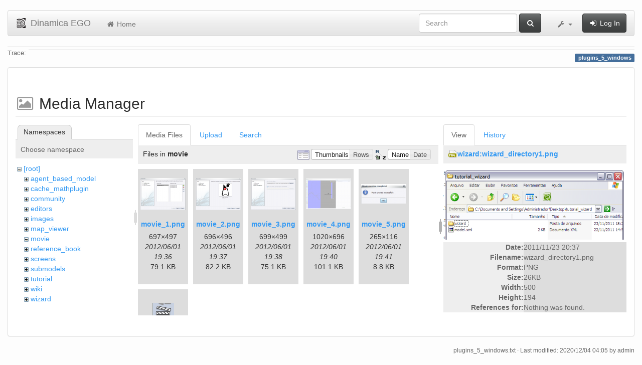

--- FILE ---
content_type: text/html; charset=utf-8
request_url: https://csr.ufmg.br/dinamica/dokuwiki/doku.php?id=plugins_5_windows&ns=movie&tab_files=files&do=media&tab_details=view&image=wizard%3Awizard_directory1.png
body_size: 5413
content:
<!DOCTYPE html>
<html xmlns="http://www.w3.org/1999/xhtml" xml:lang="en"
  lang="en" dir="ltr" class="no-js">
<head>
  <meta charset="UTF-8" />
  <meta http-equiv="X-UA-Compatible" content="IE=edge" />
  <title>plugins_5_windows [Dinamica EGO]</title>
  <script>(function(H){H.className=H.className.replace(/\bno-js\b/,'js')})(document.documentElement)</script>
  <meta name="viewport" content="width=device-width,initial-scale=1" />
  <link rel="shortcut icon" href="/dinamica/dokuwiki/lib/tpl/bootstrap3/images/favicon.ico" />
<link rel="apple-touch-icon" href="/dinamica/dokuwiki/lib/tpl/bootstrap3/images/apple-touch-icon.png" />
      <link type="text/css" rel="stylesheet" href="/dinamica/dokuwiki/lib/tpl/bootstrap3/assets/bootstrap/css/bootstrap.min.css" />
    <link type="text/css" rel="stylesheet" href="/dinamica/dokuwiki/lib/tpl/bootstrap3/assets/font-awesome/css/font-awesome.min.css" />
  <script type="text/javascript">/*<![CDATA[*/
    var TPL_CONFIG = {"tableFullWidth":1};
  /*!]]>*/</script>
  <meta name="generator" content="DokuWiki"/>
<meta name="robots" content="noindex,nofollow"/>
<link rel="search" type="application/opensearchdescription+xml" href="/dinamica/dokuwiki/lib/exe/opensearch.php" title="Dinamica EGO"/>
<link rel="start" href="/dinamica/dokuwiki/"/>
<link rel="contents" href="/dinamica/dokuwiki/doku.php?id=plugins_5_windows&amp;do=index" title="Sitemap"/>
<link rel="alternate" type="application/rss+xml" title="Recent Changes" href="/dinamica/dokuwiki/feed.php"/>
<link rel="alternate" type="application/rss+xml" title="Current namespace" href="/dinamica/dokuwiki/feed.php?mode=list&amp;ns="/>
<link rel="alternate" type="text/html" title="Plain HTML" href="/dinamica/dokuwiki/doku.php?do=export_xhtml&amp;id=plugins_5_windows"/>
<link rel="alternate" type="text/plain" title="Wiki Markup" href="/dinamica/dokuwiki/doku.php?do=export_raw&amp;id=plugins_5_windows"/>
<link rel="stylesheet" type="text/css" href="/dinamica/dokuwiki/lib/exe/css.php?t=bootstrap3&amp;tseed=3aaee8ac0576a207c79c412156c1e2a8"/>
<!--[if gte IE 9]><!-->
<script type="text/javascript">/*<![CDATA[*/var NS='';var JSINFO = {"id":"plugins_5_windows","namespace":"","relation":{"imageflow":null},"plugin_imagemap_mldummy":"\/dinamica\/dokuwiki\/lib\/exe\/fetch.php?media=wiki:dokuwiki-128.png","plugin_folded":{"hide":"hide","reveal":"reveal"},"ga":{"trackingId":"UA-67512405-1","anonymizeIp":true,"action":"media","trackOutboundLinks":false,"options":[],"pageview":"\/dinamica\/dokuwiki\/plugins_5_windows?ns=movie&tab_files=files&tab_details=view&image=wizard%3Awizard_directory1.png"},"move_renameokay":false};
/*!]]>*/</script>
<script type="text/javascript" charset="utf-8" src="/dinamica/dokuwiki/lib/exe/jquery.php?tseed=23f888679b4f1dc26eef34902aca964f"></script>
<script type="text/javascript" charset="utf-8" src="/dinamica/dokuwiki/lib/exe/js.php?t=bootstrap3&amp;tseed=3aaee8ac0576a207c79c412156c1e2a8"></script>
<!--<![endif]-->
  <script type="text/javascript" src="/dinamica/dokuwiki/lib/tpl/bootstrap3/assets/bootstrap/js/bootstrap.min.js"></script>
  <style type="text/css">
    body { padding-top: 20px; }
    .toc-affix { z-index:1024; top:10px; right:10px; }
  </style>
  <!-- HTML5 shim and Respond.js for IE8 support of HTML5 elements and media queries -->
  <!-- WARNING: Respond.js doesn't work if you view the page via file:// -->
  <!--[if lt IE 9]>
  <script type="text/javascript" src="https://oss.maxcdn.com/html5shiv/3.7.2/html5shiv.min.js"></script>
  <script type="text/javascript" src="https://oss.maxcdn.com/respond/1.4.2/respond.min.js"></script>
  <![endif]-->
</head>
<body class="default page-on-panel">
  <!--[if IE 8 ]><div id="IE8"><![endif]-->
  <div id="dokuwiki__site" class="container-fluid">
    <div id="dokuwiki__top" class="site dokuwiki mode_media tpl_bootstrap3    ">

      
      <!-- header -->
      <div id="dokuwiki__header">
        <nav class="navbar  navbar-default" role="navigation">

  <div class="container-fluid">

    <div class="navbar-header">

      <button class="navbar-toggle" type="button" data-toggle="collapse" data-target=".navbar-collapse">
        <span class="icon-bar"></span>
        <span class="icon-bar"></span>
        <span class="icon-bar"></span>
      </button>

      <a href="/dinamica/dokuwiki/doku.php?id=start"  accesskey="h" title="[H]" class="navbar-brand"><img src="/dinamica/dokuwiki/lib/tpl/bootstrap3/images/logo.png" alt="Dinamica EGO" class="pull-left" id="dw__logo" width="20" height="20" /> <span id="dw__title" >Dinamica EGO</span></a>
    </div>

    <div class="collapse navbar-collapse">

      <ul class="nav navbar-nav" id="dw__navbar">
        <li>
  <a href="/dinamica/dokuwiki/doku.php?id=start" ><i class="fa fa-fw fa-home"></i> Home</a></li>
      </ul>

      <div class="navbar-right">

                  <form action="/dinamica/dokuwiki/doku.php?id=start" accept-charset="utf-8" class="navbar-form navbar-left search" id="dw__search" method="get" role="search"><div class="no"><div class="form-group"><input type="hidden" name="do" value="search" /><input id="qsearch__in" type="search" placeholder="Search" accesskey="f" name="id" class="edit form-control" title="[F]" /></div> <button type="submit" class="btn btn-default" title="Search"><i class="fa fa-fw fa-search"></i><span class="hidden-lg hidden-md hidden-sm"> Search</span></button><div id="qsearch__out" class="panel panel-default ajax_qsearch JSpopup"></div></div></form>        
        
<ul class="nav navbar-nav" id="dw__tools">


  <li class="dropdown">

    <a href="#" class="dropdown-toggle" data-toggle="dropdown" title="">
      <i class="fa fa-fw fa-wrench"></i> <span class="hidden-lg hidden-md hidden-sm">Tools</span> <span class="caret"></span>
    </a>

    <ul class="dropdown-menu tools" role="menu">
    
      <li class="dropdown-header">
        <i class="fa fa-fw fa-user"></i> User Tools      </li>
      
            <li class="divider" role="separator"></li>
      
    
      <li class="dropdown-header">
        <i class="fa fa-fw fa-wrench"></i> Site Tools      </li>
      <li class="active"><a href="/dinamica/dokuwiki/doku.php?id=plugins_5_windows&amp;do=media&amp;ns="  class="action media" rel="nofollow" title="Media Manager"><i class="fa fa-fw fa-picture-o"></i> Media Manager</a></li><li><a href="/dinamica/dokuwiki/doku.php?id=plugins_5_windows&amp;do=index"  class="action index" accesskey="x" rel="nofollow" title="Sitemap [X]"><i class="fa fa-fw fa-sitemap"></i> Sitemap</a></li>
            <li class="divider" role="separator"></li>
      
    
      <li class="dropdown-header">
        <i class="fa fa-fw fa-file"></i> Page Tools      </li>
      <li><a href="/dinamica/dokuwiki/doku.php?id=plugins_5_windows&amp;do="  class="action show" accesskey="v" rel="nofollow" title="Show page [V]"><i class="fa fa-fw fa-pencil-square-o"></i> Show page</a></li><li><a href="/dinamica/dokuwiki/doku.php?id=plugins_5_windows&amp;do=revisions"  class="action revs" accesskey="o" rel="nofollow" title="Old revisions [O]"><i class="fa fa-fw fa-clock-o"></i> Old revisions</a></li><li><a href="/dinamica/dokuwiki/doku.php?id=plugins_5_windows&amp;do=backlink"  class="action backlink" rel="nofollow" title="Backlinks"><i class="fa fa-fw fa-link"></i> Backlinks</a></li><li><a href="javascript:void(0);" class="fold_unfold_all" onclick="fold_unfold_all();" rel="nofollow" title="Fold/unfold all"><span>Fold/unfold all</span></a></li><li class="plugin_move_page"><a href=""><span>Rename Page</span></a></li><li><a href="/dinamica/dokuwiki/doku.php?id=plugins_5_windows&amp;do=export_odt"  class="action export_odt" rel="nofollow" title="ODT export"><span>ODT export</span></a></li><li><a href="#dokuwiki__top"  class="action top" accesskey="t" rel="nofollow" title="Back to top [T]"><i class="fa fa-fw fa-chevron-up"></i> Back to top</a></li>
      
        </ul>
  </li>


</ul>


        <ul class="nav navbar-nav">

          
                    <li>
            <span class="dw__actions">
              <a href="/dinamica/dokuwiki/doku.php?id=plugins_5_windows&amp;do=login&amp;sectok="  class="action login" rel="nofollow" title="Log In"><i class="fa fa-fw fa-sign-in"></i> Log In</a>            </span>
          </li>
          
        </ul>

        
      </div>

    </div>
  </div>
</nav>

      </div>
      <!-- /header -->

            
            <div id="dw__breadcrumbs">
        <hr/>
                        <div class="dw__breadcrumbs hidden-print">
          <span class="bchead">Trace:</span>        </div>
                <hr/>
      </div>
      
      <p class="pageId text-right">
        <span class="label label-primary">plugins_5_windows</span>
      </p>

      <div id="dw__msgarea">
              </div>

      <main class="main row" role="main">

        
        <!-- ********** CONTENT ********** -->
        <article id="dokuwiki__content" class="container-fluid" >

          <div class="panel panel-default" > 
            <div class="page group panel-body">

                                          
              <div class="toc-affix pull-right hidden-print" data-spy="affix" data-offset-top="150">
                              </div>

              <!-- wikipage start -->
              <div id="mediamanager__page">
<h1>Media Manager</h1>
<div class="panel namespaces">
<h2>Namespaces</h2>
<div class="panelHeader">Choose namespace</div>
<div class="panelContent" id="media__tree">

<ul class="idx">
<li class="media level0 open"><img src="/dinamica/dokuwiki/lib/images/minus.gif" alt="−" /><div class="li"><a href="/dinamica/dokuwiki/doku.php?id=plugins_5_windows&amp;ns=&amp;tab_files=files&amp;do=media&amp;tab_details=view&amp;image=wizard%3Awizard_directory1.png" class="idx_dir">[root]</a></div>
<ul class="idx">
<li class="media level1 closed"><img src="/dinamica/dokuwiki/lib/images/plus.gif" alt="+" /><div class="li"><a href="/dinamica/dokuwiki/doku.php?id=plugins_5_windows&amp;ns=agent_based_model&amp;tab_files=files&amp;do=media&amp;tab_details=view&amp;image=wizard%3Awizard_directory1.png" class="idx_dir">agent_based_model</a></div></li>
<li class="media level1 closed"><img src="/dinamica/dokuwiki/lib/images/plus.gif" alt="+" /><div class="li"><a href="/dinamica/dokuwiki/doku.php?id=plugins_5_windows&amp;ns=cache_mathplugin&amp;tab_files=files&amp;do=media&amp;tab_details=view&amp;image=wizard%3Awizard_directory1.png" class="idx_dir">cache_mathplugin</a></div></li>
<li class="media level1 closed"><img src="/dinamica/dokuwiki/lib/images/plus.gif" alt="+" /><div class="li"><a href="/dinamica/dokuwiki/doku.php?id=plugins_5_windows&amp;ns=community&amp;tab_files=files&amp;do=media&amp;tab_details=view&amp;image=wizard%3Awizard_directory1.png" class="idx_dir">community</a></div></li>
<li class="media level1 closed"><img src="/dinamica/dokuwiki/lib/images/plus.gif" alt="+" /><div class="li"><a href="/dinamica/dokuwiki/doku.php?id=plugins_5_windows&amp;ns=editors&amp;tab_files=files&amp;do=media&amp;tab_details=view&amp;image=wizard%3Awizard_directory1.png" class="idx_dir">editors</a></div></li>
<li class="media level1 closed"><img src="/dinamica/dokuwiki/lib/images/plus.gif" alt="+" /><div class="li"><a href="/dinamica/dokuwiki/doku.php?id=plugins_5_windows&amp;ns=images&amp;tab_files=files&amp;do=media&amp;tab_details=view&amp;image=wizard%3Awizard_directory1.png" class="idx_dir">images</a></div></li>
<li class="media level1 closed"><img src="/dinamica/dokuwiki/lib/images/plus.gif" alt="+" /><div class="li"><a href="/dinamica/dokuwiki/doku.php?id=plugins_5_windows&amp;ns=map_viewer&amp;tab_files=files&amp;do=media&amp;tab_details=view&amp;image=wizard%3Awizard_directory1.png" class="idx_dir">map_viewer</a></div></li>
<li class="media level1 open"><img src="/dinamica/dokuwiki/lib/images/minus.gif" alt="−" /><div class="li"><a href="/dinamica/dokuwiki/doku.php?id=plugins_5_windows&amp;ns=movie&amp;tab_files=files&amp;do=media&amp;tab_details=view&amp;image=wizard%3Awizard_directory1.png" class="idx_dir">movie</a></div></li>
<li class="media level1 closed"><img src="/dinamica/dokuwiki/lib/images/plus.gif" alt="+" /><div class="li"><a href="/dinamica/dokuwiki/doku.php?id=plugins_5_windows&amp;ns=reference_book&amp;tab_files=files&amp;do=media&amp;tab_details=view&amp;image=wizard%3Awizard_directory1.png" class="idx_dir">reference_book</a></div></li>
<li class="media level1 closed"><img src="/dinamica/dokuwiki/lib/images/plus.gif" alt="+" /><div class="li"><a href="/dinamica/dokuwiki/doku.php?id=plugins_5_windows&amp;ns=screens&amp;tab_files=files&amp;do=media&amp;tab_details=view&amp;image=wizard%3Awizard_directory1.png" class="idx_dir">screens</a></div></li>
<li class="media level1 closed"><img src="/dinamica/dokuwiki/lib/images/plus.gif" alt="+" /><div class="li"><a href="/dinamica/dokuwiki/doku.php?id=plugins_5_windows&amp;ns=submodels&amp;tab_files=files&amp;do=media&amp;tab_details=view&amp;image=wizard%3Awizard_directory1.png" class="idx_dir">submodels</a></div></li>
<li class="media level1 closed"><img src="/dinamica/dokuwiki/lib/images/plus.gif" alt="+" /><div class="li"><a href="/dinamica/dokuwiki/doku.php?id=plugins_5_windows&amp;ns=tutorial&amp;tab_files=files&amp;do=media&amp;tab_details=view&amp;image=wizard%3Awizard_directory1.png" class="idx_dir">tutorial</a></div></li>
<li class="media level1 closed"><img src="/dinamica/dokuwiki/lib/images/plus.gif" alt="+" /><div class="li"><a href="/dinamica/dokuwiki/doku.php?id=plugins_5_windows&amp;ns=wiki&amp;tab_files=files&amp;do=media&amp;tab_details=view&amp;image=wizard%3Awizard_directory1.png" class="idx_dir">wiki</a></div></li>
<li class="media level1 closed"><img src="/dinamica/dokuwiki/lib/images/plus.gif" alt="+" /><div class="li"><a href="/dinamica/dokuwiki/doku.php?id=plugins_5_windows&amp;ns=wizard&amp;tab_files=files&amp;do=media&amp;tab_details=view&amp;image=wizard%3Awizard_directory1.png" class="idx_dir">wizard</a></div></li>
</ul></li>
</ul>
</div>
</div>
<div class="panel filelist">
<h2 class="a11y">Media Files</h2>
<ul class="tabs">
<li><strong>Media Files</strong></li>
<li><a href="/dinamica/dokuwiki/doku.php?id=plugins_5_windows&amp;tab_files=upload&amp;do=media&amp;tab_details=view&amp;image=wizard%3Awizard_directory1.png&amp;ns=movie">Upload</a></li>
<li><a href="/dinamica/dokuwiki/doku.php?id=plugins_5_windows&amp;tab_files=search&amp;do=media&amp;tab_details=view&amp;image=wizard%3Awizard_directory1.png&amp;ns=movie">Search</a></li>
</ul>
<div class="panelHeader">
<h3>Files in <strong>movie</strong></h3>
<form class="options" method="get" action="/dinamica/dokuwiki/doku.php?id=plugins_5_windows" accept-charset="utf-8"><div class="no">
<input type="hidden" name="do" value="media" /><input type="hidden" name="tab_files" value="files" /><input type="hidden" name="tab_details" value="view" /><input type="hidden" name="image" value="wizard:wizard_directory1.png" /><input type="hidden" name="ns" value="movie" /><ul>
<li class="listType"><label class="thumbs" for="listType__thumbs"><input type="radio" id="listType__thumbs" name="list_dwmedia" value="thumbs" checked="checked" /> <span>Thumbnails</span></label>
<label class="rows" for="listType__rows"><input type="radio" id="listType__rows" name="list_dwmedia" value="rows" /> <span>Rows</span></label>
</li>
<li class="sortBy"><label class="name" for="sortBy__name"><input type="radio" id="sortBy__name" name="sort_dwmedia" value="name" checked="checked" /> <span>Name</span></label>
<label class="date" for="sortBy__date"><input type="radio" id="sortBy__date" name="sort_dwmedia" value="date" /> <span>Date</span></label>
</li>
<li><button type="submit">Apply</button>
</li>
</ul>
</div></form>
</div>
<div class="panelContent">
<ul class="thumbs"><li><dl title="movie:movie_1.png">
<dt><a id="l_:movie:movie_1.png" class="image thumb" href="/dinamica/dokuwiki/doku.php?id=plugins_5_windows&amp;image=movie%3Amovie_1.png&amp;ns=movie&amp;tab_details=view&amp;do=media&amp;tab_files=files"><img src="/dinamica/dokuwiki/lib/exe/fetch.php?w=90&amp;h=64&amp;t=1338579362&amp;tok=a37279&amp;media=movie:movie_1.png" alt="movie:movie_1.png" /></a></dt>
<dd class="name"><a href="/dinamica/dokuwiki/doku.php?id=plugins_5_windows&amp;image=movie%3Amovie_1.png&amp;ns=movie&amp;tab_details=view&amp;do=media&amp;tab_files=files" id="h_:movie:movie_1.png">movie_1.png</a></dd>
<dd class="size">697&#215;497</dd>
<dd class="date">2012/06/01 19:36</dd>
<dd class="filesize">79.1 KB</dd>
</dl></li>
<li><dl title="movie:movie_2.png">
<dt><a id="l_:movie:movie_2.png" class="image thumb" href="/dinamica/dokuwiki/doku.php?id=plugins_5_windows&amp;image=movie%3Amovie_2.png&amp;ns=movie&amp;tab_details=view&amp;do=media&amp;tab_files=files"><img src="/dinamica/dokuwiki/lib/exe/fetch.php?w=90&amp;h=64&amp;t=1338579460&amp;tok=869735&amp;media=movie:movie_2.png" alt="movie:movie_2.png" /></a></dt>
<dd class="name"><a href="/dinamica/dokuwiki/doku.php?id=plugins_5_windows&amp;image=movie%3Amovie_2.png&amp;ns=movie&amp;tab_details=view&amp;do=media&amp;tab_files=files" id="h_:movie:movie_2.png">movie_2.png</a></dd>
<dd class="size">696&#215;496</dd>
<dd class="date">2012/06/01 19:37</dd>
<dd class="filesize">82.2 KB</dd>
</dl></li>
<li><dl title="movie:movie_3.png">
<dt><a id="l_:movie:movie_3.png" class="image thumb" href="/dinamica/dokuwiki/doku.php?id=plugins_5_windows&amp;image=movie%3Amovie_3.png&amp;ns=movie&amp;tab_details=view&amp;do=media&amp;tab_files=files"><img src="/dinamica/dokuwiki/lib/exe/fetch.php?w=90&amp;h=64&amp;t=1338579528&amp;tok=31014b&amp;media=movie:movie_3.png" alt="movie:movie_3.png" /></a></dt>
<dd class="name"><a href="/dinamica/dokuwiki/doku.php?id=plugins_5_windows&amp;image=movie%3Amovie_3.png&amp;ns=movie&amp;tab_details=view&amp;do=media&amp;tab_files=files" id="h_:movie:movie_3.png">movie_3.png</a></dd>
<dd class="size">699&#215;499</dd>
<dd class="date">2012/06/01 19:38</dd>
<dd class="filesize">75.1 KB</dd>
</dl></li>
<li><dl title="movie:movie_4.png">
<dt><a id="l_:movie:movie_4.png" class="image thumb" href="/dinamica/dokuwiki/doku.php?id=plugins_5_windows&amp;image=movie%3Amovie_4.png&amp;ns=movie&amp;tab_details=view&amp;do=media&amp;tab_files=files"><img src="/dinamica/dokuwiki/lib/exe/fetch.php?w=90&amp;h=61&amp;t=1338579656&amp;tok=cb6a88&amp;media=movie:movie_4.png" alt="movie:movie_4.png" /></a></dt>
<dd class="name"><a href="/dinamica/dokuwiki/doku.php?id=plugins_5_windows&amp;image=movie%3Amovie_4.png&amp;ns=movie&amp;tab_details=view&amp;do=media&amp;tab_files=files" id="h_:movie:movie_4.png">movie_4.png</a></dd>
<dd class="size">1020&#215;696</dd>
<dd class="date">2012/06/01 19:40</dd>
<dd class="filesize">101.1 KB</dd>
</dl></li>
<li><dl title="movie:movie_5.png">
<dt><a id="l_:movie:movie_5.png" class="image thumb" href="/dinamica/dokuwiki/doku.php?id=plugins_5_windows&amp;image=movie%3Amovie_5.png&amp;ns=movie&amp;tab_details=view&amp;do=media&amp;tab_files=files"><img src="/dinamica/dokuwiki/lib/exe/fetch.php?w=90&amp;h=39&amp;t=1338579694&amp;tok=595e86&amp;media=movie:movie_5.png" alt="movie:movie_5.png" /></a></dt>
<dd class="name"><a href="/dinamica/dokuwiki/doku.php?id=plugins_5_windows&amp;image=movie%3Amovie_5.png&amp;ns=movie&amp;tab_details=view&amp;do=media&amp;tab_files=files" id="h_:movie:movie_5.png">movie_5.png</a></dd>
<dd class="size">265&#215;116</dd>
<dd class="date">2012/06/01 19:41</dd>
<dd class="filesize">8.8 KB</dd>
</dl></li>
<li><dl title="movie:movie_maker_button.png">
<dt><a id="l_:movie:movie_maker_button.png" class="image thumb" href="/dinamica/dokuwiki/doku.php?id=plugins_5_windows&amp;image=movie%3Amovie_maker_button.png&amp;ns=movie&amp;tab_details=view&amp;do=media&amp;tab_files=files"><img src="/dinamica/dokuwiki/lib/exe/fetch.php?w=44&amp;h=45&amp;t=1338579148&amp;tok=24ff0a&amp;media=movie:movie_maker_button.png" alt="movie:movie_maker_button.png" /></a></dt>
<dd class="name"><a href="/dinamica/dokuwiki/doku.php?id=plugins_5_windows&amp;image=movie%3Amovie_maker_button.png&amp;ns=movie&amp;tab_details=view&amp;do=media&amp;tab_files=files" id="h_:movie:movie_maker_button.png">movie_maker_button.png</a></dd>
<dd class="size">44&#215;45</dd>
<dd class="date">2012/06/01 19:32</dd>
<dd class="filesize">2 KB</dd>
</dl></li>
</ul>
</div>
</div>
<div class="panel file">
<h2 class="a11y">File</h2>
<ul class="tabs">
<li><strong>View</strong></li>
<li><a href="/dinamica/dokuwiki/doku.php?id=plugins_5_windows&amp;tab_details=history&amp;do=media&amp;tab_files=files&amp;image=wizard%3Awizard_directory1.png&amp;ns=movie">History</a></li>
</ul>
<div class="panelHeader"><h3><strong><a href="/dinamica/dokuwiki/lib/exe/fetch.php?media=wizard:wizard_directory1.png" class="select mediafile mf_png" title="View original file">wizard:wizard_directory1.png</a></strong></h3></div>
<div class="panelContent">
<div class="image"><a href="/dinamica/dokuwiki/lib/exe/fetch.php?t=1322080620&amp;w=500&amp;h=194&amp;tok=70b9ba&amp;media=wizard:wizard_directory1.png" target="_blank" title="View original file"><img src="/dinamica/dokuwiki/lib/exe/fetch.php?t=1322080620&amp;w=500&amp;h=194&amp;tok=70b9ba&amp;media=wizard:wizard_directory1.png" alt="" style="max-width: 500px;" /></a></div>
<ul class="actions">
</ul>
<dl>
<dt>Date:</dt><dd>2011/11/23 20:37</dd>
<dt>Filename:</dt><dd>wizard_directory1.png</dd>
<dt>Format:</dt><dd>PNG</dd>
<dt>Size:</dt><dd>26KB</dd>
<dt>Width:</dt><dd>500</dd>
<dt>Height:</dt><dd>194</dd>
</dl>
<dl>
<dt>References for:</dt><dd>Nothing was found.</dd></dl>
</div>
</div>
</div>

              <!-- wikipage stop -->

                            
            </div>
          </div>

        </article>

        
      </main>

      <footer id="dokuwiki__footer" class="small">

        <a href="javascript:void(0)" class="back-to-top hidden-print btn btn-default btn-sm" title="skip to content" id="back-to-top"><i class="fa fa-chevron-up"></i></a>

        <div class="text-right">

                    <span class="docInfo">
            <bdi>plugins_5_windows.txt</bdi> · Last modified: 2020/12/04 04:05 by <bdi>admin</bdi>          </span>
          
          
        </div>

        
      </footer>

      
    </div><!-- /site -->

    <img src="/dinamica/dokuwiki/lib/exe/indexer.php?id=plugins_5_windows&amp;1769118552" width="2" height="1" alt="" />
    <div id="screen__mode">      <span class="visible-xs"></span>
      <span class="visible-sm"></span>
      <span class="visible-md"></span>
      <span class="visible-lg"></span>
    </div>

  </div>
  <!--[if lte IE 8 ]></div><![endif]-->

</body>
</html>
